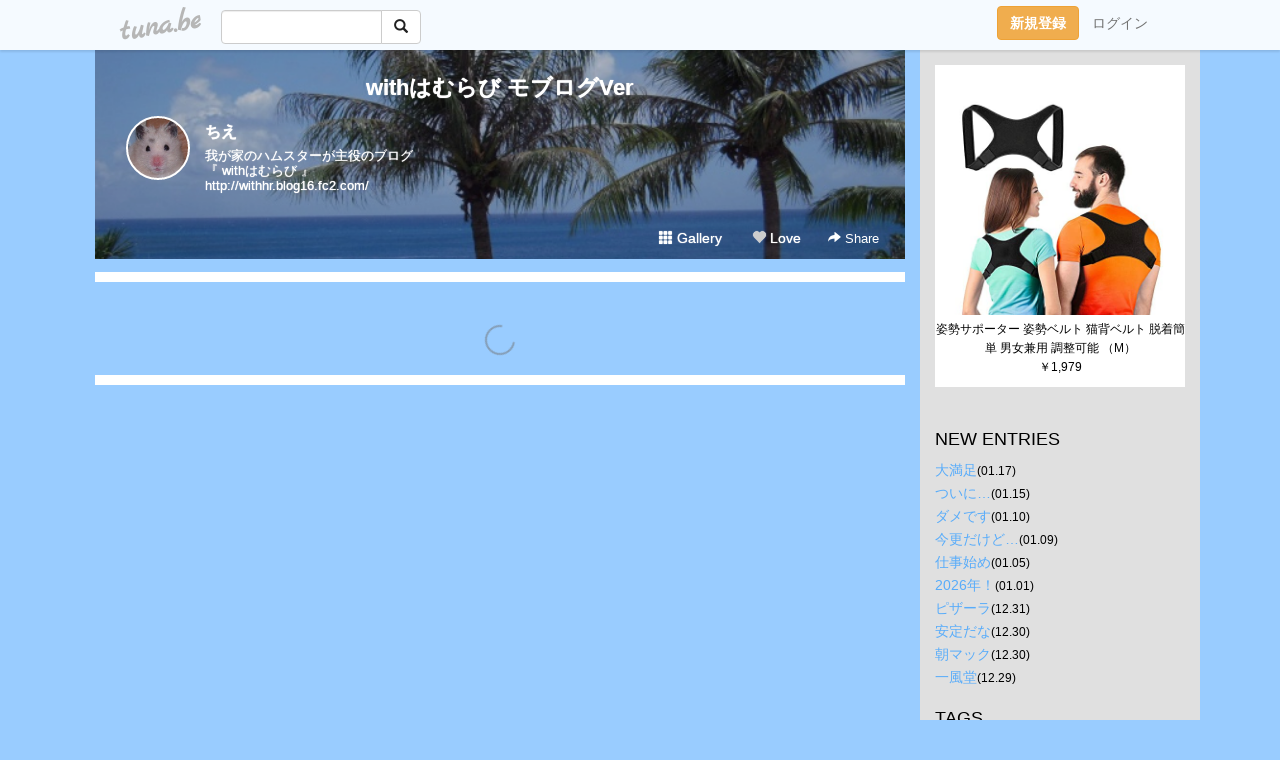

--- FILE ---
content_type: text/html;charset=Shift-JIS
request_url: https://chiepokorin.tuna.be/?mon=2016/08
body_size: 6976
content:
<!DOCTYPE html>
<html lang="ja">
<head>
<meta charset="Shift_JIS">
<meta http-equiv="Content-Type" content="text/html; charset=shift_jis">

<!-- #BeginLibraryItem "/Library/ga.lbi" -->
<!-- Google Tag Manager -->
<script>(function(w,d,s,l,i){w[l]=w[l]||[];w[l].push({'gtm.start':
new Date().getTime(),event:'gtm.js'});var f=d.getElementsByTagName(s)[0],
j=d.createElement(s),dl=l!='dataLayer'?'&l='+l:'';j.async=true;j.src=
'https://www.googletagmanager.com/gtm.js?id='+i+dl;f.parentNode.insertBefore(j,f);
})(window,document,'script','dataLayer','GTM-5QMBVM4');</script>
<!-- End Google Tag Manager -->
<!-- #EndLibraryItem -->

<meta name="robots" content="noindex,noarchive,noimageindex">
<title>withはむらび モブログVer</title>
<meta name="description" content="我が家のハムスターが主役のブログ『 withはむらび 』http://withhr.blog16.fc2.com/">
	<meta property="og:title" content="withはむらび モブログVer">
	<meta property="og:site_name" content="つなビィ">
	
	<!-- TwitterCards -->
	<meta name="twitter:card" content="summary">
	<meta name="twitter:title" content="withはむらび モブログVer">
	<meta name="twitter:description" content="我が家のハムスターが主役のブログ『 withはむらび 』http://withhr.blog16.fc2.com/">
	<meta name="twitter:image" content="https://tuna.be/p/62/156762/profile.jpg?15218">
	<!-- /TwitterCards -->
<meta name="thumbnail" content="https://tuna.be/p/62/156762/profile.jpg?15218">
<meta property="og:image" content="https://tuna.be/p/62/156762/profile.jpg?15218">
<meta property="og:description" content="我が家のハムスターが主役のブログ『 withはむらび 』http://withhr.blog16.fc2.com/">
<meta property="fb:app_id" content="233212076792375">
<link rel="alternate" type="application/rss+xml" title="RSS" href="https://chiepokorin.tuna.be/rss/chiepokorin.xml">

<!-- vender -->
<script type="text/javascript" src="js/jquery/jquery.2.2.4.min.js"></script>
<link rel="stylesheet" href="css/bootstrap/css/bootstrap.min.css">
<!-- / vender -->

<style type="text/css">
body {
		background-color: #99ccff;
				background-size: 100px 100px;
			background-repeat: repeat;
		}
body {
 color: #000000;
}
#profile {
		background-image:url(/p/62/156762/profile-bg.jpg?134390);
	}
#side {
 background-color: #E0E0E0;
}
a, a:visited, a:active {
 color: #58acfa;
}
a:hover {
 color: #58acfa;
}
</style>

<!--<link href="//tuna.be/css/kickstart-icons.css" rel="stylesheet" type="text/css"> -->
<link href="tp/12.20160126.css?251104" rel="stylesheet" type="text/css">
<link href="css/icomoon/icomoon.css" rel="stylesheet" type="text/css">
<link href="css/tabShare.20150617.css" rel="stylesheet" type="text/css">
<style type="text/css">
#globalHeader2 {
	background-color: rgba(255, 255, 255, 0.9);
}
#globalHeader2 a.logo {
	color: #B6B6B6;
}
#globalHeader2 .btn-link {
	color: #727272;
}
</style>

<script src="//pagead2.googlesyndication.com/pagead/js/adsbygoogle.js"></script>
<script>
     (adsbygoogle = window.adsbygoogle || []).push({
          google_ad_client: "ca-pub-0815320066437312",
          enable_page_level_ads: true
     });
</script>

</head>
<body><!-- #BeginLibraryItem "/Library/globalHeader2.lbi" -->
<div id="globalHeader2">
	<div class="row">
		<div class="col-md-1"></div>
		<div class="col-md-10"> <a href="https://tuna.be/" class="logo mlr10 pull-left">tuna.be</a>
			<div id="appBadges" class="mlr10 pull-left hidden-xs" style="width:200px; margin-top:10px;">
							  <form action="/api/google_cse.php" method="get" id="cse-search-box" target="_blank">
				<div>
				  <div class="input-group">
					  <input type="text" name="q" class="form-control" placeholder="">
					  <span class="input-group-btn">
					  <button type="submit" name="sa" class="btn btn-default"><span class="glyphicon glyphicon-search"></span></button>
					  </span>
				  </div>
				</div>
			  </form>
			</div>
						<div class="pull-right loginBox hide"> <a href="javascript:void(0)" class="btn btn-pill photo small" data-login="1" data-me="myblogurl"><img data-me="profilePicture"></a><a href="javascript:void(0)" class="btn btn-link ellipsis" data-login="1" data-me="myblogurl"><span data-me="name"></span></a>
				<div class="mlr10" data-login="0"><a href="https://tuna.be/pc/reguser/" class="btn btn-warning"><strong class="tl">新規登録</strong></a><a href="https://tuna.be/pc/login.php" class="btn btn-link tl">ログイン</a></div>
				<div class="btn-group mlr10" data-login="1"> <a href="https://tuna.be/pc/admin.php?m=nd" class="btn btn-default btnFormPopup"><span class="glyphicon glyphicon-pencil"></span></a> <a href="https://tuna.be/loves/" class="btn btn-default"><span class="glyphicon glyphicon-heart btnLove"></span></a>
					<div class="btn-group"> <a href="javascript:;" class="btn btn-default dropdown-toggle" data-toggle="dropdown"><span class="glyphicon glyphicon-menu-hamburger"></span> <span class="caret"></span></a>
						<ul class="dropdown-menu pull-right">
							<li class="child"><a href="javascript:void(0)" data-me="myblogurl"><span class="glyphicon glyphicon-home"></span> <span class="tl">マイブログへ</span></a></li>
							<li class="child"><a href="https://tuna.be/pc/admin.php"><span class="glyphicon glyphicon-list"></span> <span class="tl">マイページ</span></a></li>
							<li class="child"><a href="https://tuna.be/pc/admin.php?m=md"><span class="glyphicon glyphicon-list-alt"></span> <span class="tl">記事の一覧</span></a></li>
							<li class="child"><a href="https://tuna.be/pc/admin.php?m=ee"><span class="glyphicon glyphicon-wrench"></span> <span class="tl">ブログ設定</span></a></li>
							<li class="child"><a href="https://tuna.be/pc/admin.php?m=account"><span class="glyphicon glyphicon-user"></span> <span class="tl">アカウント</span></a></li>
							<li><a href="https://tuna.be/pc/admin.php?m=logout" data-name="linkLogout"><span class="glyphicon glyphicon-off"></span> <span class="tl">ログアウト</span></a></li>
						</ul>
					</div>
				</div>
			</div>
		</div>
		<div class="col-md-1"></div>
	</div>
</div>
<!-- #EndLibraryItem --><div class="contentsWrapper">
	<div class="row">
		<div class="col-xs-9" id="contents">
			<header>
			<div id="profile">
				<div id="profileInner" class="break clearfix">
										<h1><a href="https://chiepokorin.tuna.be/">withはむらび モブログVer</a></h1>
										<div class="mlr15">
												<div class="pull-left mr15">
							<a href="https://chiepokorin.tuna.be/" class="btn btn-pill photo large" style="background-image: url(/p/62/156762/profile.jpg?15218);"></a>
						</div>
												<div class="userName"><a href="https://chiepokorin.tuna.be/">ちえ</a></div>
												<div class="comment" data-box="profileComment">
							<div class="ellipsis">我が家のハムスターが主役のブログ『 withはむらび 』http://withhr.blog16.fc2.com/</div>
							<div class="text-right"><a href="#" data-btn="viewProfile">[Show all]</a></div>
							<div style="display:none;">我が家のハムスターが主役のブログ<br />
『 withはむらび 』<br />
<a href="http://withhr.blog16.fc2.com/" rel="nofollow" target="_blank">http://withhr.blog16.fc2.com/</a></div>
						</div>
											</div>
					<div class="headerMenu clearfix">
						<a href="gallery/" class="btn btn-link"><span class="glyphicon glyphicon-th"></span> Gallery</a>
						<a href="javascript:void(0)" class="btn btn-link btnLove off"><span class="glyphicon glyphicon-heart off"></span> Love</a>
						<div class="btn-group dropdown mlr10">
							<a href="javascript:;" data-toggle="dropdown" style="color:#fff;"><span class="glyphicon glyphicon-share-alt"></span> Share</a>
							<ul class="dropdown-menu pull-right icomoon">
								<li><a href="javascript:void(0)" id="shareTwitter" target="_blank"><span class="icon icon-twitter" style="color:#1da1f2;"></span> share on Twitter</a></li>
								<li><a href="javascript:void(0)" id="shareFacebook" target="_blank"><span class="icon icon-facebook" style="color:#3a5a9a;"></span> share on Facebook</a></li>
								<li><a href="javascript:void(0)" id="shareMail"><span class="glyphicon glyphicon-envelope"></span> share by E-mail</a></li>
															</ul>
						</div>
					</div>
				</div>
			</div>
			</header>
            			<div id="contentsInner">
								<div class="ads landscape"><style>
#amazonranklet {
	display: flex;
	font-size: 12px;
	justify-content: center;
	align-items: center;
	background-color: white;
	padding-top: 10px;
}
#amazonranklet .amazonranklet-item {
	width: 32%;
	display: flex;
	flex-direction: column;
	justify-content: center;
}
#amazonranklet img {
	max-width: 90px;
	max-height: 80px;
}
a[href="https://i-section.net/ranklet/"] {
	display: none;
}
</style>
<script src="https://i-section.net/ranklet/outjs.php?BrowseNode=13938481&charset=UTF-8&listnum=6&title=false&image=true&imagesize=small&creator=false&price=true&AssociateTag="></script>
</div>
												<div style="display: none;" data-template="blogEntry">
					<article class="blog">
						<div class="clearfix">
							<div class="photo pull-right text-right" data-tpl-def="thumb">
								<a data-tpl-href="link" data-tpl-def="photo"><img data-tpl-src="photo" data-tpl-alt="title"></a>
								<p class="btnLoupe" data-tpl-def="photo_org"><a data-tpl-href="photo_org" data-fancybox class="btn btn-link"><span class="glyphicon glyphicon-search"></span></a></p>
								<video width="320" controls data-tpl-def="movie"><source data-tpl-src="movie"></video>
							</div>
							<h4 class="title" data-tpl-def="title"><a data-tpl-href="link" data-tpl="title"></a></h4>
							<div class="blog-message" data-tpl="message"></div>
						</div>
						<div class="blog-footer clearfix">
							<span class="pull-left" data-tpl="tagLinks"></span>
							<div class="pull-right">
								<a class="btn btn-link" data-tpl-href="link" data-tpl="created_en"></a>
								<span data-tpl-custom="is_comment">
									<a class="btn btn-link" data-tpl-href="link"><span class="icon icon-bubble"></span> <span data-tpl-int="comment_count"></span></a></span></div>
						</div>
					</article>
				</div>
				<div style="display: none;" data-template="pagenation">
					<div class="text-center mt20">
						<a data-tpl-def="prev_page_url" data-tpl-href="prev_page_url" class="btn btn-default mlr10">&laquo; 前のページ</a>
						<a data-tpl-def="next_page_url" data-tpl-href="next_page_url" class="btn btn-default mlr10">次のページ &raquo;</a>
					</div>
				</div>
																								<div class="ads landscape"><style>
#amazonranklet {
	display: flex;
	font-size: 12px;
	justify-content: center;
	align-items: center;
	background-color: white;
	padding-top: 10px;
}
#amazonranklet .amazonranklet-item {
	width: 32%;
	display: flex;
	flex-direction: column;
	justify-content: center;
}
#amazonranklet img {
	max-width: 90px;
	max-height: 80px;
}
a[href="https://i-section.net/ranklet/"] {
	display: none;
}
</style>
<script src="https://i-section.net/ranklet/outjs.php?BrowseNode=13938481&charset=UTF-8&listnum=6&title=false&image=true&imagesize=small&creator=false&price=true&AssociateTag="></script>
</div>
			</div>
		</div>
		<div class="col-xs-3" id="side">
			<div class="mt15"><style>
#side #amazonranklet .amazonranklet-item {
	width: auto;
	display: flex;
	flex-direction: column;
	font-size: 12px;
	justify-content: center;
}
#side #amazonranklet img {
	max-width: 100%;
	max-height: initial;
}
a[href="https://i-section.net/ranklet/"] {
	display: none;
}
</style>
<script src="https://i-section.net/ranklet/outjs.php?BrowseNode=169911011&charset=UTF-8&listnum=1&title=true&image=true&imagesize=medium&creator=false&price=true&AssociateTag="></script></div>
			<section class="mt20">
				<h2 class="h4">NEW ENTRIES</h2>
								<a href="https://chiepokorin.tuna.be/22948914.html">大満足</a><small>(01.17)</small><br>
								<a href="https://chiepokorin.tuna.be/22948774.html">ついに…</a><small>(01.15)</small><br>
								<a href="https://chiepokorin.tuna.be/22948015.html">ダメです</a><small>(01.10)</small><br>
								<a href="https://chiepokorin.tuna.be/22947789.html">今更だけど…</a><small>(01.09)</small><br>
								<a href="https://chiepokorin.tuna.be/22947045.html">仕事始め</a><small>(01.05)</small><br>
								<a href="https://chiepokorin.tuna.be/22946495.html">2026年！</a><small>(01.01)</small><br>
								<a href="https://chiepokorin.tuna.be/22946501.html">ピザーラ</a><small>(12.31)</small><br>
								<a href="https://chiepokorin.tuna.be/22946494.html">安定だな</a><small>(12.30)</small><br>
								<a href="https://chiepokorin.tuna.be/22946493.html">朝マック</a><small>(12.30)</small><br>
								<a href="https://chiepokorin.tuna.be/22946492.html">一風堂</a><small>(12.29)</small><br>
							</section>
									<section class="mt20">
				<h2 class="h4">TAGS</h2>
				<a href="./?tag=2014%27Saipan" class="tag"><span class="">2014&apos;Saipan</span></a> <a href="./?tag=Animal" class="tag"><span class="">Animal</span></a> <a href="./?tag=BOOK" class="tag"><span class="">BOOK</span></a> <a href="./?tag=Blog%82%D6%82%CC%83%8A%83%93%83N" class="tag"><span class="">Blogへのリンク</span></a> <a href="./?tag=Blu-ray%81EDVD" class="tag"><span class="">Blu-ray・DVD</span></a> <a href="./?tag=Thanks" class="tag"><span class="">Thanks</span></a> <a href="./?tag=%82%A8%8BC%82%C9%93%FC%82%E8" class="tag"><span class="">お気に入り</span></a> <a href="./?tag=%82%C6%82%E7%82%DB%82%F1%92%CA%90M" class="tag"><span class="">とらぽん通信</span></a> <a href="./?tag=%82%CD%82%DE%82%B7%82%BD%81%5B" class="tag"><span class="">はむすたー</span></a> <a href="./?tag=%82%CD%82%DE%83O%83b%83Y" class="tag"><span class="">はむグッズ</span></a> <a href="./?tag=%82%D3%82%C8%82%C1%82%B5%81%5B" class="tag"><span class="">ふなっしー</span></a> <a href="./?tag=%82%D5%82%E7%82%E8%82%A8%8Fo%8A%7C%82%AF" class="tag"><span class="">ぷらりお出掛け</span></a> <a href="./?tag=%82%DB%81%5B%82%BD%82%EB%81%5B%92%CA%90M" class="tag"><span class="">ぽーたろー通信</span></a> <a href="./?tag=%82%DB%81%5B%91%BE%92%CA%90M" class="tag"><span class="">ぽー太通信</span></a> <a href="./?tag=%82%DB%82%B6%82%EB%81%5B%92%CA%90M" class="tag"><span class="">ぽじろー通信</span></a> <a href="./?tag=%82%DB%82%BF%82%E1%92%CA%90M" class="tag"><span class="">ぽちゃ通信</span></a> <a href="./?tag=%82%DB%82%C1%82%AD%82%F1%92%CA%90M" class="tag"><span class="">ぽっくん通信</span></a> <a href="./?tag=%82%DB%82%DB%82%DD%82%F1%92%CA%90M" class="tag"><span class="">ぽぽみん通信</span></a> <a href="./?tag=%82%DB%82%E0%82%E8%82%F1%92%CA%90M" class="tag"><span class="">ぽもりん通信</span></a> <a href="./?tag=%82%DB%82%E8%82%F1%92%CA%90M" class="tag"><span class="">ぽりん通信</span></a> <a href="./?tag=%82%DB%82%F1%82%BF%82%A1%92%CA%90M" class="tag"><span class="">ぽんちぃ通信</span></a> <a href="./?tag=%82%E8%82%E5%81%60%82%BD%82%EB%81%60" class="tag"><span class="">りょ～たろ～</span></a> <a href="./?tag=%83O%83b%83Y" class="tag"><span class="">グッズ</span></a> <a href="./?tag=%83t%83%40%83%7E%83%8A%81%5B" class="tag"><span class="">ファミリー</span></a> <a href="./?tag=%83v%83%8D%96%EC%8B%85" class="tag"><span class="">プロ野球</span></a> <a href="./?tag=%83%7C%83R%91%BE%92%CA%90M" class="tag"><span class="">ポコ太通信</span></a> <a href="./?tag=%83%7C%83W%83%87%83%89%92%CA%90M" class="tag"><span class="">ポジョラ通信</span></a> <a href="./?tag=%83%7C%83b%83%7C%82%BF%82%E1%82%F1%92%CA%90M" class="tag"><span class="">ポッポちゃん通信</span></a> <a href="./?tag=%83%7C%83%7C%83%8D%92%CA%90M" class="tag"><span class="">ポポロ通信</span></a> <a href="./?tag=%83%7C%83%8A%81%5B%92%CA%90M" class="tag"><span class="">ポリー通信</span></a> <a href="./?tag=%88%A4%82%CD%82%DE%92%CA%90M" class="tag"><span class="">愛はむ通信</span></a> <a href="./?tag=%8C%D5%88%EA%92%CA%90M" class="tag"><span class="">虎一通信</span></a> <a href="./?tag=%8D%A1%8FT%82%CC%82%DB%82%C8%82%C1%82%B5%81%5B" class="tag"><span class="">今週のぽなっしー</span></a> <a href="./?tag=%8Ev%82%A2%8Fo" class="tag"><span class="">思い出</span></a> <a href="./?tag=%90A%95%A8" class="tag"><span class="">植物</span></a> <a href="./?tag=%90H%82%A2%83%82%83%93" class="tag"><span class="">食いモン</span></a> <a href="./?tag=%93X%95%DC" class="tag"><span class="">店舗</span></a> <a href="./?tag=%93%FA%8F%ED" class="tag"><span class="">日常</span></a> <a href="./?tag=%95P%82%CC%96%5C%91%96%90%94" class="tag"><span class="">姫の暴走数</span></a> <a href="./?tag=%95P%92%CA%90M" class="tag"><span class="">姫通信</span></a> <a href="./?tag=%97T%8BM%82%AD%82%F1" class="tag"><span class="">裕貴くん</span></a> <a href="./?tag=%97%B7%8Ds" class="tag"><span class="">旅行</span></a> <a href="./?tag=%97%BF%97%9D" class="tag"><span class="">料理</span></a> 
			</section>
						<section class="mt20">
				<h2 class="h4">ARCHIVES</h2>
				<ul id="archives">
										<li><a href="javascript:void(0)" class="y">2026</a><small>(6)</small>
						<ul style="display:none;">
														<li><a href="/?mon=2026/01">1月</a><small>(6)</small></li>
													</ul>
					</li>
										<li><a href="javascript:void(0)" class="y">2025</a><small>(227)</small>
						<ul style="display:none;">
														<li><a href="/?mon=2025/12">12月</a><small>(25)</small></li>
														<li><a href="/?mon=2025/11">11月</a><small>(27)</small></li>
														<li><a href="/?mon=2025/10">10月</a><small>(8)</small></li>
														<li><a href="/?mon=2025/09">9月</a><small>(16)</small></li>
														<li><a href="/?mon=2025/08">8月</a><small>(23)</small></li>
														<li><a href="/?mon=2025/07">7月</a><small>(10)</small></li>
														<li><a href="/?mon=2025/06">6月</a><small>(9)</small></li>
														<li><a href="/?mon=2025/05">5月</a><small>(32)</small></li>
														<li><a href="/?mon=2025/04">4月</a><small>(23)</small></li>
														<li><a href="/?mon=2025/03">3月</a><small>(10)</small></li>
														<li><a href="/?mon=2025/02">2月</a><small>(13)</small></li>
														<li><a href="/?mon=2025/01">1月</a><small>(31)</small></li>
													</ul>
					</li>
										<li><a href="javascript:void(0)" class="y">2024</a><small>(246)</small>
						<ul style="display:none;">
														<li><a href="/?mon=2024/12">12月</a><small>(23)</small></li>
														<li><a href="/?mon=2024/11">11月</a><small>(16)</small></li>
														<li><a href="/?mon=2024/10">10月</a><small>(7)</small></li>
														<li><a href="/?mon=2024/09">9月</a><small>(13)</small></li>
														<li><a href="/?mon=2024/08">8月</a><small>(26)</small></li>
														<li><a href="/?mon=2024/07">7月</a><small>(10)</small></li>
														<li><a href="/?mon=2024/06">6月</a><small>(14)</small></li>
														<li><a href="/?mon=2024/05">5月</a><small>(32)</small></li>
														<li><a href="/?mon=2024/04">4月</a><small>(24)</small></li>
														<li><a href="/?mon=2024/03">3月</a><small>(42)</small></li>
														<li><a href="/?mon=2024/02">2月</a><small>(13)</small></li>
														<li><a href="/?mon=2024/01">1月</a><small>(26)</small></li>
													</ul>
					</li>
										<li><a href="javascript:void(0)" class="y">2023</a><small>(283)</small>
						<ul style="display:none;">
														<li><a href="/?mon=2023/12">12月</a><small>(23)</small></li>
														<li><a href="/?mon=2023/11">11月</a><small>(16)</small></li>
														<li><a href="/?mon=2023/10">10月</a><small>(15)</small></li>
														<li><a href="/?mon=2023/09">9月</a><small>(21)</small></li>
														<li><a href="/?mon=2023/08">8月</a><small>(22)</small></li>
														<li><a href="/?mon=2023/07">7月</a><small>(15)</small></li>
														<li><a href="/?mon=2023/06">6月</a><small>(13)</small></li>
														<li><a href="/?mon=2023/05">5月</a><small>(33)</small></li>
														<li><a href="/?mon=2023/04">4月</a><small>(18)</small></li>
														<li><a href="/?mon=2023/03">3月</a><small>(34)</small></li>
														<li><a href="/?mon=2023/02">2月</a><small>(41)</small></li>
														<li><a href="/?mon=2023/01">1月</a><small>(32)</small></li>
													</ul>
					</li>
										<li><a href="javascript:void(0)" class="y">2022</a><small>(393)</small>
						<ul style="display:none;">
														<li><a href="/?mon=2022/12">12月</a><small>(22)</small></li>
														<li><a href="/?mon=2022/11">11月</a><small>(24)</small></li>
														<li><a href="/?mon=2022/10">10月</a><small>(33)</small></li>
														<li><a href="/?mon=2022/09">9月</a><small>(17)</small></li>
														<li><a href="/?mon=2022/08">8月</a><small>(34)</small></li>
														<li><a href="/?mon=2022/07">7月</a><small>(38)</small></li>
														<li><a href="/?mon=2022/06">6月</a><small>(21)</small></li>
														<li><a href="/?mon=2022/05">5月</a><small>(33)</small></li>
														<li><a href="/?mon=2022/04">4月</a><small>(46)</small></li>
														<li><a href="/?mon=2022/03">3月</a><small>(59)</small></li>
														<li><a href="/?mon=2022/02">2月</a><small>(23)</small></li>
														<li><a href="/?mon=2022/01">1月</a><small>(43)</small></li>
													</ul>
					</li>
										<li><a href="javascript:void(0)" class="y">2021</a><small>(531)</small>
						<ul style="display:none;">
														<li><a href="/?mon=2021/12">12月</a><small>(59)</small></li>
														<li><a href="/?mon=2021/11">11月</a><small>(51)</small></li>
														<li><a href="/?mon=2021/10">10月</a><small>(42)</small></li>
														<li><a href="/?mon=2021/09">9月</a><small>(34)</small></li>
														<li><a href="/?mon=2021/08">8月</a><small>(44)</small></li>
														<li><a href="/?mon=2021/07">7月</a><small>(78)</small></li>
														<li><a href="/?mon=2021/06">6月</a><small>(75)</small></li>
														<li><a href="/?mon=2021/05">5月</a><small>(40)</small></li>
														<li><a href="/?mon=2021/04">4月</a><small>(26)</small></li>
														<li><a href="/?mon=2021/03">3月</a><small>(34)</small></li>
														<li><a href="/?mon=2021/02">2月</a><small>(32)</small></li>
														<li><a href="/?mon=2021/01">1月</a><small>(16)</small></li>
													</ul>
					</li>
										<li><a href="javascript:void(0)" class="y">2020</a><small>(374)</small>
						<ul style="display:none;">
														<li><a href="/?mon=2020/12">12月</a><small>(30)</small></li>
														<li><a href="/?mon=2020/11">11月</a><small>(39)</small></li>
														<li><a href="/?mon=2020/10">10月</a><small>(33)</small></li>
														<li><a href="/?mon=2020/09">9月</a><small>(56)</small></li>
														<li><a href="/?mon=2020/08">8月</a><small>(32)</small></li>
														<li><a href="/?mon=2020/07">7月</a><small>(37)</small></li>
														<li><a href="/?mon=2020/06">6月</a><small>(35)</small></li>
														<li><a href="/?mon=2020/05">5月</a><small>(36)</small></li>
														<li><a href="/?mon=2020/04">4月</a><small>(13)</small></li>
														<li><a href="/?mon=2020/03">3月</a><small>(12)</small></li>
														<li><a href="/?mon=2020/02">2月</a><small>(16)</small></li>
														<li><a href="/?mon=2020/01">1月</a><small>(35)</small></li>
													</ul>
					</li>
										<li><a href="javascript:void(0)" class="y">2019</a><small>(247)</small>
						<ul style="display:none;">
														<li><a href="/?mon=2019/12">12月</a><small>(20)</small></li>
														<li><a href="/?mon=2019/11">11月</a><small>(18)</small></li>
														<li><a href="/?mon=2019/10">10月</a><small>(14)</small></li>
														<li><a href="/?mon=2019/09">9月</a><small>(21)</small></li>
														<li><a href="/?mon=2019/08">8月</a><small>(22)</small></li>
														<li><a href="/?mon=2019/07">7月</a><small>(14)</small></li>
														<li><a href="/?mon=2019/06">6月</a><small>(10)</small></li>
														<li><a href="/?mon=2019/05">5月</a><small>(25)</small></li>
														<li><a href="/?mon=2019/04">4月</a><small>(33)</small></li>
														<li><a href="/?mon=2019/03">3月</a><small>(42)</small></li>
														<li><a href="/?mon=2019/02">2月</a><small>(10)</small></li>
														<li><a href="/?mon=2019/01">1月</a><small>(18)</small></li>
													</ul>
					</li>
										<li><a href="javascript:void(0)" class="y">2018</a><small>(376)</small>
						<ul style="display:none;">
														<li><a href="/?mon=2018/12">12月</a><small>(24)</small></li>
														<li><a href="/?mon=2018/11">11月</a><small>(42)</small></li>
														<li><a href="/?mon=2018/10">10月</a><small>(19)</small></li>
														<li><a href="/?mon=2018/09">9月</a><small>(29)</small></li>
														<li><a href="/?mon=2018/08">8月</a><small>(46)</small></li>
														<li><a href="/?mon=2018/07">7月</a><small>(24)</small></li>
														<li><a href="/?mon=2018/06">6月</a><small>(33)</small></li>
														<li><a href="/?mon=2018/05">5月</a><small>(29)</small></li>
														<li><a href="/?mon=2018/04">4月</a><small>(29)</small></li>
														<li><a href="/?mon=2018/03">3月</a><small>(41)</small></li>
														<li><a href="/?mon=2018/02">2月</a><small>(24)</small></li>
														<li><a href="/?mon=2018/01">1月</a><small>(36)</small></li>
													</ul>
					</li>
										<li><a href="javascript:void(0)" class="y">2017</a><small>(461)</small>
						<ul style="display:none;">
														<li><a href="/?mon=2017/12">12月</a><small>(35)</small></li>
														<li><a href="/?mon=2017/11">11月</a><small>(40)</small></li>
														<li><a href="/?mon=2017/10">10月</a><small>(35)</small></li>
														<li><a href="/?mon=2017/09">9月</a><small>(43)</small></li>
														<li><a href="/?mon=2017/08">8月</a><small>(38)</small></li>
														<li><a href="/?mon=2017/07">7月</a><small>(26)</small></li>
														<li><a href="/?mon=2017/06">6月</a><small>(27)</small></li>
														<li><a href="/?mon=2017/05">5月</a><small>(57)</small></li>
														<li><a href="/?mon=2017/04">4月</a><small>(35)</small></li>
														<li><a href="/?mon=2017/03">3月</a><small>(28)</small></li>
														<li><a href="/?mon=2017/02">2月</a><small>(41)</small></li>
														<li><a href="/?mon=2017/01">1月</a><small>(56)</small></li>
													</ul>
					</li>
										<li><a href="javascript:void(0)" class="y">2016</a><small>(515)</small>
						<ul style="display:none;">
														<li><a href="/?mon=2016/12">12月</a><small>(52)</small></li>
														<li><a href="/?mon=2016/11">11月</a><small>(89)</small></li>
														<li><a href="/?mon=2016/10">10月</a><small>(40)</small></li>
														<li><a href="/?mon=2016/09">9月</a><small>(37)</small></li>
														<li><a href="/?mon=2016/08">8月</a><small>(47)</small></li>
														<li><a href="/?mon=2016/07">7月</a><small>(34)</small></li>
														<li><a href="/?mon=2016/06">6月</a><small>(28)</small></li>
														<li><a href="/?mon=2016/05">5月</a><small>(38)</small></li>
														<li><a href="/?mon=2016/04">4月</a><small>(36)</small></li>
														<li><a href="/?mon=2016/03">3月</a><small>(50)</small></li>
														<li><a href="/?mon=2016/02">2月</a><small>(19)</small></li>
														<li><a href="/?mon=2016/01">1月</a><small>(45)</small></li>
													</ul>
					</li>
										<li><a href="javascript:void(0)" class="y">2015</a><small>(517)</small>
						<ul style="display:none;">
														<li><a href="/?mon=2015/12">12月</a><small>(39)</small></li>
														<li><a href="/?mon=2015/11">11月</a><small>(28)</small></li>
														<li><a href="/?mon=2015/10">10月</a><small>(72)</small></li>
														<li><a href="/?mon=2015/09">9月</a><small>(47)</small></li>
														<li><a href="/?mon=2015/08">8月</a><small>(32)</small></li>
														<li><a href="/?mon=2015/07">7月</a><small>(30)</small></li>
														<li><a href="/?mon=2015/06">6月</a><small>(35)</small></li>
														<li><a href="/?mon=2015/05">5月</a><small>(48)</small></li>
														<li><a href="/?mon=2015/04">4月</a><small>(35)</small></li>
														<li><a href="/?mon=2015/03">3月</a><small>(39)</small></li>
														<li><a href="/?mon=2015/02">2月</a><small>(58)</small></li>
														<li><a href="/?mon=2015/01">1月</a><small>(54)</small></li>
													</ul>
					</li>
										<li><a href="javascript:void(0)" class="y">2014</a><small>(402)</small>
						<ul style="display:none;">
														<li><a href="/?mon=2014/12">12月</a><small>(69)</small></li>
														<li><a href="/?mon=2014/11">11月</a><small>(43)</small></li>
														<li><a href="/?mon=2014/10">10月</a><small>(53)</small></li>
														<li><a href="/?mon=2014/09">9月</a><small>(22)</small></li>
														<li><a href="/?mon=2014/08">8月</a><small>(47)</small></li>
														<li><a href="/?mon=2014/07">7月</a><small>(41)</small></li>
														<li><a href="/?mon=2014/06">6月</a><small>(16)</small></li>
														<li><a href="/?mon=2014/05">5月</a><small>(21)</small></li>
														<li><a href="/?mon=2014/04">4月</a><small>(17)</small></li>
														<li><a href="/?mon=2014/03">3月</a><small>(33)</small></li>
														<li><a href="/?mon=2014/02">2月</a><small>(19)</small></li>
														<li><a href="/?mon=2014/01">1月</a><small>(21)</small></li>
													</ul>
					</li>
										<li><a href="javascript:void(0)" class="y">2013</a><small>(459)</small>
						<ul style="display:none;">
														<li><a href="/?mon=2013/12">12月</a><small>(39)</small></li>
														<li><a href="/?mon=2013/11">11月</a><small>(35)</small></li>
														<li><a href="/?mon=2013/10">10月</a><small>(22)</small></li>
														<li><a href="/?mon=2013/09">9月</a><small>(47)</small></li>
														<li><a href="/?mon=2013/08">8月</a><small>(32)</small></li>
														<li><a href="/?mon=2013/07">7月</a><small>(35)</small></li>
														<li><a href="/?mon=2013/06">6月</a><small>(19)</small></li>
														<li><a href="/?mon=2013/05">5月</a><small>(49)</small></li>
														<li><a href="/?mon=2013/04">4月</a><small>(55)</small></li>
														<li><a href="/?mon=2013/03">3月</a><small>(75)</small></li>
														<li><a href="/?mon=2013/02">2月</a><small>(27)</small></li>
														<li><a href="/?mon=2013/01">1月</a><small>(24)</small></li>
													</ul>
					</li>
										<li><a href="javascript:void(0)" class="y">2012</a><small>(608)</small>
						<ul style="display:none;">
														<li><a href="/?mon=2012/12">12月</a><small>(25)</small></li>
														<li><a href="/?mon=2012/11">11月</a><small>(18)</small></li>
														<li><a href="/?mon=2012/10">10月</a><small>(10)</small></li>
														<li><a href="/?mon=2012/09">9月</a><small>(7)</small></li>
														<li><a href="/?mon=2012/08">8月</a><small>(36)</small></li>
														<li><a href="/?mon=2012/07">7月</a><small>(20)</small></li>
														<li><a href="/?mon=2012/06">6月</a><small>(67)</small></li>
														<li><a href="/?mon=2012/05">5月</a><small>(76)</small></li>
														<li><a href="/?mon=2012/04">4月</a><small>(57)</small></li>
														<li><a href="/?mon=2012/03">3月</a><small>(118)</small></li>
														<li><a href="/?mon=2012/02">2月</a><small>(88)</small></li>
														<li><a href="/?mon=2012/01">1月</a><small>(86)</small></li>
													</ul>
					</li>
										<li><a href="javascript:void(0)" class="y">2011</a><small>(1216)</small>
						<ul style="display:none;">
														<li><a href="/?mon=2011/12">12月</a><small>(95)</small></li>
														<li><a href="/?mon=2011/11">11月</a><small>(166)</small></li>
														<li><a href="/?mon=2011/10">10月</a><small>(90)</small></li>
														<li><a href="/?mon=2011/09">9月</a><small>(84)</small></li>
														<li><a href="/?mon=2011/08">8月</a><small>(117)</small></li>
														<li><a href="/?mon=2011/07">7月</a><small>(124)</small></li>
														<li><a href="/?mon=2011/06">6月</a><small>(97)</small></li>
														<li><a href="/?mon=2011/05">5月</a><small>(119)</small></li>
														<li><a href="/?mon=2011/04">4月</a><small>(140)</small></li>
														<li><a href="/?mon=2011/03">3月</a><small>(63)</small></li>
														<li><a href="/?mon=2011/02">2月</a><small>(55)</small></li>
														<li><a href="/?mon=2011/01">1月</a><small>(66)</small></li>
													</ul>
					</li>
										<li><a href="javascript:void(0)" class="y">2010</a><small>(814)</small>
						<ul style="display:none;">
														<li><a href="/?mon=2010/12">12月</a><small>(58)</small></li>
														<li><a href="/?mon=2010/11">11月</a><small>(86)</small></li>
														<li><a href="/?mon=2010/10">10月</a><small>(58)</small></li>
														<li><a href="/?mon=2010/09">9月</a><small>(56)</small></li>
														<li><a href="/?mon=2010/08">8月</a><small>(81)</small></li>
														<li><a href="/?mon=2010/07">7月</a><small>(51)</small></li>
														<li><a href="/?mon=2010/06">6月</a><small>(55)</small></li>
														<li><a href="/?mon=2010/05">5月</a><small>(70)</small></li>
														<li><a href="/?mon=2010/04">4月</a><small>(74)</small></li>
														<li><a href="/?mon=2010/03">3月</a><small>(64)</small></li>
														<li><a href="/?mon=2010/02">2月</a><small>(70)</small></li>
														<li><a href="/?mon=2010/01">1月</a><small>(91)</small></li>
													</ul>
					</li>
										<li><a href="javascript:void(0)" class="y">2009</a><small>(807)</small>
						<ul style="display:none;">
														<li><a href="/?mon=2009/12">12月</a><small>(65)</small></li>
														<li><a href="/?mon=2009/11">11月</a><small>(67)</small></li>
														<li><a href="/?mon=2009/10">10月</a><small>(66)</small></li>
														<li><a href="/?mon=2009/09">9月</a><small>(51)</small></li>
														<li><a href="/?mon=2009/08">8月</a><small>(74)</small></li>
														<li><a href="/?mon=2009/07">7月</a><small>(70)</small></li>
														<li><a href="/?mon=2009/06">6月</a><small>(61)</small></li>
														<li><a href="/?mon=2009/05">5月</a><small>(64)</small></li>
														<li><a href="/?mon=2009/04">4月</a><small>(73)</small></li>
														<li><a href="/?mon=2009/03">3月</a><small>(78)</small></li>
														<li><a href="/?mon=2009/02">2月</a><small>(59)</small></li>
														<li><a href="/?mon=2009/01">1月</a><small>(79)</small></li>
													</ul>
					</li>
									</ul>
			</section>
						<section>
				<h2 class="h4">RSS</h2>
				<a href="./rss/chiepokorin.rdf"><span class="icon icon-rss"></span> RSS</a><br>
								&emsp;
			</section>
		</div>
	</div>
</div>

<!-- vender -->
<link rel="stylesheet" type="text/css" href="//fonts.googleapis.com/css?family=Marck+Script">
<script type="text/javascript" src="css/bootstrap/js/bootstrap.min.js"></script>
<link href="//tuna.be/js/fancybox2/jquery.fancybox.css" rel="stylesheet" type="text/css">
<script type="text/javascript" src="//tuna.be/js/fancybox2/jquery.fancybox.pack.js"></script>
<!-- / vender -->

<script type="text/javascript">
var id = "156762";
</script>
<script type="text/javascript" src="//cdnjs.cloudflare.com/ajax/libs/vue/1.0.15/vue.min.js"></script>
<script type="text/javascript" src="//tuna.be/js/blog_common.20181108.js?20251224"></script>
<!--<script type="text/javascript" src="//tuna.be/js/translate.js?20150202"></script>--><!-- #BeginLibraryItem "/Library/footer.lbi" -->
<footer>
<div id="footer">
	<div class="container">
		<div class="row">
			<div class="logoWrapper"><a href="https://tuna.be/" class="logo">tuna.be</a></div>
		</div>
		
		<div class="row text-left hidden-xs" style="margin-bottom:15px;">
			<div class="col-sm-3">
				<a href="https://tuna.be/">つなビィトップ</a>
			</div>
			<div class="col-sm-3">
				<a href="https://tuna.be/newentry/" class="tl">新着エントリ一覧</a>
			</div>
			<div class="col-sm-3">
				<a href="https://tuna.be/popular/" class="tl">人気のブログ</a>
			</div>
			<div class="col-sm-3">
				<a href="https://tuna.be/pc/admin.php" class="tl">マイページログイン</a>
			</div>
		</div>
		<div class="row text-left hidden-xs">
			<div class="col-sm-3">
				<a href="https://support.tuna.be/284432.html" target="_blank" class="tl">良くある質問と答え</a>
			</div>
			<div class="col-sm-3">
				<a href="https://i-section.net/privacy.html" target="_blank" class="tl">プライバシーポリシー</a> / <a href="https://tuna.be/pc/agreement.html" class="tl">利用規約</a>
			</div>
			<div class="col-sm-3">
				<a href="https://i-section.net/inquiry/?c=4" target="_blank" class="tl">お問い合わせ</a>
			</div>
			<div class="col-sm-3">
				<a href="https://i-section.net/" target="_blank" class="tl">開発・運営</a>
			</div>
		</div>
		
		<div class="list-group text-left visible-xs">
			<a href="https://tuna.be/" class="list-group-item">つなビィトップ</a>
			<a href="https://tuna.be/newentry/" class="list-group-item tl">新着エントリ一覧</a>
			<a href="https://tuna.be/popular/" class="list-group-item tl">人気のブログ</a>
			<a href="https://tuna.be/pc/admin.php" class="list-group-item tl">マイページログイン</a>
		</div>
		
		<div class="visible-xs">
			<form action="/api/google_cse.php" method="get" target="_blank">
				<div class="input-group">
					<input type="search" name="q" class="form-control" placeholder="つなビィ内検索">
					<span class="input-group-btn">
						<button class="btn btn-default" type="submit"><span class="glyphicon glyphicon-search"></span></button>
					</span>
				</div>
			</form>
		</div>
		
		<div class="visible-xs mt20">
			<a href="https://support.tuna.be/284432.html" target="_blank" class="tl">良くある質問と答え</a> /
			<a href="https://i-section.net/privacy.html" target="_blank" class="tl">プライバシーポリシー</a> /
			<a href="https://tuna.be/pc/agreement.html" class="tl">利用規約</a> /
			<a href="https://i-section.net/inquiry/?c=4" target="_blank" class="tl">お問い合わせ</a> /
			<a href="https://i-section.net/" target="_blank" class="tl">開発・運営</a>
		</div>
	</div>
	<div class="footer-global">
		<p class="hidden-xs"><a href="https://i-section.net/software/shukusen/" target="_blank">複数画像をまとめて縮小するなら「縮小専用。」</a></p>
		<div class="copyright text-center small">&copy;2004- <a href="https://tuna.be/">tuna.be</a> All rights reserved.</div>
	</div>
</div>
</footer><!-- #EndLibraryItem --></body>
</html>
<!-- st:0.1076672077179 -->

--- FILE ---
content_type: text/html; charset=utf-8
request_url: https://www.google.com/recaptcha/api2/aframe
body_size: 267
content:
<!DOCTYPE HTML><html><head><meta http-equiv="content-type" content="text/html; charset=UTF-8"></head><body><script nonce="CR2186F0GVLoFpXdcWMpZA">/** Anti-fraud and anti-abuse applications only. See google.com/recaptcha */ try{var clients={'sodar':'https://pagead2.googlesyndication.com/pagead/sodar?'};window.addEventListener("message",function(a){try{if(a.source===window.parent){var b=JSON.parse(a.data);var c=clients[b['id']];if(c){var d=document.createElement('img');d.src=c+b['params']+'&rc='+(localStorage.getItem("rc::a")?sessionStorage.getItem("rc::b"):"");window.document.body.appendChild(d);sessionStorage.setItem("rc::e",parseInt(sessionStorage.getItem("rc::e")||0)+1);localStorage.setItem("rc::h",'1768743843018');}}}catch(b){}});window.parent.postMessage("_grecaptcha_ready", "*");}catch(b){}</script></body></html>

--- FILE ---
content_type: text/javascript; charset=UTF-8
request_url: https://i-section.net/ranklet/outjs.php?BrowseNode=169911011&charset=UTF-8&listnum=1&title=true&image=true&imagesize=medium&creator=false&price=true&AssociateTag=
body_size: 558
content:
document.write('<div id="amazonranklet"><div class="amazonranklet-item" style="text-align:center; margin-bottom:10px;"><a href="https://www.amazon.co.jp/dp/B0G76Y9WBX?tag=tuna-22&linkCode=osi&th=1&psc=1" target="_blank" style="margin:0 5px 5px;"><img src="https://m.media-amazon.com/images/I/41yn3W2Ir0L._SL500_.jpg" alt="姿勢サポーター 姿勢ベルト 猫背ベルト 脱着簡単 男女兼用 調整可能 （M）" style="max-width:100%;"></a><a href="https://www.amazon.co.jp/dp/B0G76Y9WBX?tag=tuna-22&linkCode=osi&th=1&psc=1" target="_blank">姿勢サポーター 姿勢ベルト 猫背ベルト 脱着簡単 男女兼用 調整可能 （M）</a><div style="font-weight: bold;"><span style="color: #900;">￥1,979</span><!-- mc --></div><!-- mc --></div><!-- mc --></div><div style="clear:both; text-align:center;"><br><a href="https://i-section.net/ranklet/" target="_blank"><img src="https://i-section.net/ranklet/logo_74.gif" border="0" alt="アメイズランクレット" width="69"></a><!-- mc --></div>');